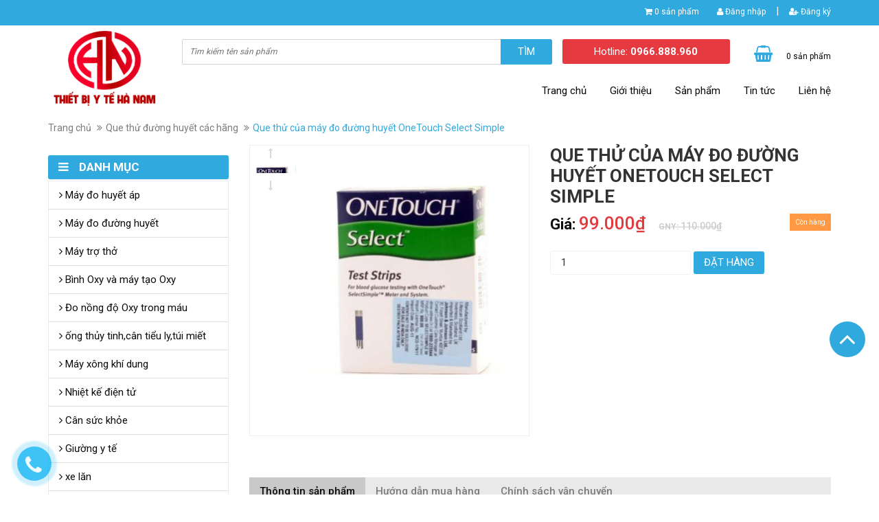

--- FILE ---
content_type: text/html; charset=utf-8
request_url: http://ytehanam.com/que-thu-cua-may-do-duong-huyet-onetouch-select-simple
body_size: 15771
content:
<!DOCTYPE html>
<html lang="vi">
	<head>
		<meta charset="UTF-8" />
		<meta http-equiv="x-ua-compatible" content="ie=edge">
		<meta name="viewport" content="width=device-width, initial-scale=1, maximum-scale=1">
		<meta name="robots" content="noodp,index,follow" />
		<meta name="keywords" content="dkt, bizweb, theme, sunshop theme">
		<meta name='revisit-after' content='1 days' />
		<title>Que thử của máy đo đường huyết OneTouch Select Simple</title>
		
		<meta name="description" content="Que thử đường huyết Onetouch Select Simple&#160;được sản xuất tại Anh theo d&#226;y chuyền v&#224; sự kiểm so&#225;t nghiệm ngặt của Johnson &amp; Johnson Hoa Kỳ">
		
		<link rel="canonical" href="http://ytehanam.com/que-thu-cua-may-do-duong-huyet-onetouch-select-simple">
		<link rel="icon" href="//bizweb.dktcdn.net/100/099/321/themes/126954/assets/favicon.png?1663814712448" type="image/x-icon" />

		
<meta property="og:type" content="product">
<meta property="og:title" content="Que thử của m&#225;y đo đường huyết OneTouch Select Simple">

<meta property="og:image" content="http://bizweb.dktcdn.net/thumb/grande/100/099/321/products/que-thu-cua-may-do-duong-huyet-onetouch-select-simple.jpg?v=1498390152583">
<meta property="og:image:secure_url" content="https://bizweb.dktcdn.net/thumb/grande/100/099/321/products/que-thu-cua-may-do-duong-huyet-onetouch-select-simple.jpg?v=1498390152583">

<meta property="og:price:amount" content="99.000₫">
<meta property="og:price:currency" content="VND">


<meta property="og:description" content="Que thử đường huyết Onetouch Select Simple&#160;được sản xuất tại Anh theo d&#226;y chuyền v&#224; sự kiểm so&#225;t nghiệm ngặt của Johnson &amp; Johnson Hoa Kỳ">

<meta property="og:url" content="http://ytehanam.com/que-thu-cua-may-do-duong-huyet-onetouch-select-simple">
<meta property="og:site_name" content="Công ty thiết bị y tế Hà Nam">
<meta property="og:type" content="website">
<meta property="og:title" content="Que thử của m&#225;y đo đường huyết OneTouch Select Simple">
<meta property="og:image" content="http://bizweb.dktcdn.net/100/099/321/themes/126954/assets/logo.png?1663814712448">
<meta property="og:image:secure_url" content="https://bizweb.dktcdn.net/100/099/321/themes/126954/assets/logo.png?1663814712448">

		<!-- CSS -->
		<link href="//bizweb.dktcdn.net/100/099/321/themes/126954/assets/bootstrap.min.css?1663814712448" rel="stylesheet" type="text/css" media="all" />
		<link href="//bizweb.dktcdn.net/100/099/321/themes/126954/assets/owl.carousel.css?1663814712448" rel="stylesheet" type="text/css" media="all" />
		<link href="//bizweb.dktcdn.net/100/099/321/themes/126954/assets/jquery.fancybox.css?1663814712448" rel="stylesheet" type="text/css" media="all" />
		<link href="//bizweb.dktcdn.net/100/099/321/themes/126954/assets/magnific-popup.css?1663814712448" rel="stylesheet" type="text/css" media="all" />
		<link href="//bizweb.dktcdn.net/100/099/321/themes/126954/assets/jgrowl.css?1663814712448" rel="stylesheet" type="text/css" media="all" />
		<link rel="stylesheet" href="//maxcdn.bootstrapcdn.com/font-awesome/4.4.0/css/font-awesome.min.css">
		<link href="//bizweb.dktcdn.net/100/099/321/themes/126954/assets/style.css?1663814712448" rel="stylesheet" type="text/css" media="all" />
		<link href="//bizweb.dktcdn.net/100/099/321/themes/126954/assets/responsive.css?1663814712448" rel="stylesheet" type="text/css" media="all" />
		<link href='//fonts.googleapis.com/css?family=Roboto:400,300,500,700&subset=latin,vietnamese' rel='stylesheet' type='text/css'>

		<!-- HTML5 shim and Respond.js for IE8 support of HTML5 elements and media queries -->
		<!-- WARNING: Respond.js doesn't work if you view the page via file:// -->
		<!--[if lt IE 9]>
<script src="//oss.maxcdn.com/html5shiv/3.7.2/html5shiv.min.js"></script>
<script src="//oss.maxcdn.com/respond/1.4.2/respond.min.js"></script>
<![endif]-->

		<!-- Script -->
		<script src="//bizweb.dktcdn.net/100/099/321/themes/126954/assets/jquery-1.11.3.min.js?1663814712448" type="text/javascript"></script>
		<script src="//bizweb.dktcdn.net/100/099/321/themes/126954/assets/bootstrap.min.js?1663814712448" type="text/javascript"></script>
		<script src="//bizweb.dktcdn.net/100/099/321/themes/126954/assets/owl.carousel.min.js?1663814712448" type="text/javascript"></script>
		<script src="//bizweb.dktcdn.net/100/099/321/themes/126954/assets/jquery.fancybox.pack.js?1663814712448" type="text/javascript"></script>
		<script src="//bizweb.dktcdn.net/100/099/321/themes/126954/assets/jquery.magnific-popup.min.js?1663814712448" type="text/javascript"></script>

		<script src="//bizweb.dktcdn.net/100/099/321/themes/126954/assets/cs.scripts.js?1663814712448" type="text/javascript"></script>
		<script src="//bizweb.dktcdn.net/100/099/321/themes/126954/assets/jgrowl.js?1663814712448" type="text/javascript"></script>
		<script src="//bizweb.dktcdn.net/assets/themes_support/api.jquery.js" type="text/javascript"></script>

		
		<script src="//bizweb.dktcdn.net/100/099/321/themes/126954/assets/jquery.flexslider-min.js?1663814712448" type="text/javascript"></script>
		<script src="//bizweb.dktcdn.net/100/099/321/themes/126954/assets/jquery.elevatezoom.js?1663814712448" type="text/javascript"></script>
		<script src="//bizweb.dktcdn.net/assets/themes_support/option-selectors.js" type="text/javascript"></script>
		

		

		<script src="//bizweb.dktcdn.net/100/099/321/themes/126954/assets/main.js?1663814712448" type="text/javascript"></script>
		<script>
	var Bizweb = Bizweb || {};
	Bizweb.store = 'tbythanam.mysapo.net';
	Bizweb.id = 99321;
	Bizweb.theme = {"id":126954,"name":"Ateck","role":"main"};
	Bizweb.template = 'product';
	if(!Bizweb.fbEventId)  Bizweb.fbEventId = 'xxxxxxxx-xxxx-4xxx-yxxx-xxxxxxxxxxxx'.replace(/[xy]/g, function (c) {
	var r = Math.random() * 16 | 0, v = c == 'x' ? r : (r & 0x3 | 0x8);
				return v.toString(16);
			});		
</script>
<script>
	(function () {
		function asyncLoad() {
			var urls = ["//static.zotabox.com/7/4/74f8a3b4d197621c248de110410392c3/widgets.js?store=tbythanam.mysapo.net","//bwstatistics.sapoapps.vn/genscript/script.js?store=tbythanam.mysapo.net"];
			for (var i = 0; i < urls.length; i++) {
				var s = document.createElement('script');
				s.type = 'text/javascript';
				s.async = true;
				s.src = urls[i];
				var x = document.getElementsByTagName('script')[0];
				x.parentNode.insertBefore(s, x);
			}
		};
		window.attachEvent ? window.attachEvent('onload', asyncLoad) : window.addEventListener('load', asyncLoad, false);
	})();
</script>


<script>
	window.BizwebAnalytics = window.BizwebAnalytics || {};
	window.BizwebAnalytics.meta = window.BizwebAnalytics.meta || {};
	window.BizwebAnalytics.meta.currency = 'VND';
	window.BizwebAnalytics.tracking_url = '/s';

	var meta = {};
	
	meta.product = {"id": 6394592, "vendor": "", "name": "Que thử của máy đo đường huyết OneTouch Select Simple",
	"type": "", "price": 99000 };
	
	
	for (var attr in meta) {
	window.BizwebAnalytics.meta[attr] = meta[attr];
	}
</script>

	
		<script src="/dist/js/stats.min.js?v=96f2ff2"></script>
	












		<link rel="stylesheet" href="//bizweb.dktcdn.net/100/099/321/themes/126954/assets/bizweb-cff-quick-view.css?1663814712448">
<link rel="stylesheet" href="//bizweb.dktcdn.net/100/099/321/themes/126954/assets/bizweb-cff-jquery.fancybox.css?1663814712448">
<link href="//bizweb.dktcdn.net/100/099/321/themes/126954/assets/bw-statistics-style.css?1663814712448" rel="stylesheet" type="text/css" media="all" />
		<!-- Google Tag Manager -->
<script>(function(w,d,s,l,i){w[l]=w[l]||[];w[l].push({'gtm.start':
new Date().getTime(),event:'gtm.js'});var f=d.getElementsByTagName(s)[0],
j=d.createElement(s),dl=l!='dataLayer'?'&l='+l:'';j.async=true;j.src=
'https://www.googletagmanager.com/gtm.js?id='+i+dl;f.parentNode.insertBefore(j,f);
})(window,document,'script','dataLayer','GTM-KFWXKL2');</script>
<!-- End Google Tag Manager -->
</head>

	<body>
		<div id="fb-root"></div>
		<script>(function(d, s, id) {
	var js, fjs = d.getElementsByTagName(s)[0];
	if (d.getElementById(id)) return;
	js = d.createElement(s); js.id = id;
	js.src = "//connect.facebook.net/vi_VN/sdk.js#xfbml=1&version=v2.6";
	fjs.parentNode.insertBefore(js, fjs);
}(document, 'script', 'facebook-jssdk'));</script>

		<div class="page">
			<!-- Header -->
<header class="header">
	<div class="header-top">
		<div class="container">
			<div class="row">
				<div class="col-md-12 col-sm-12 col-xs-12">
					<ul class="header-top-right">
						<li class="box-n"><i class="fa fa-shopping-cart"></i> <a href="/cart" class="cart-icon"><b>0</b> sản phẩm</a></li>
						
						<li class="box-n"><a href="/account/login"><i class="fa fa-user"></i> Đăng nhập</a></li> <p>|</p>
						<li class="box-n"><a href="/account/register"><i class="fa fa-user-plus"></i> Đăng ký</a></li>
						
						
					</ul>
				</div>
			</div>
		</div>
	</div>
	<div class="header-content">
		<div class="container">
			<div class="row">
				<div class="col-md-2 col-sm-4 col-xs-12">
					<a href="/" class="header-logo">
						<img src="//bizweb.dktcdn.net/100/099/321/themes/126954/assets/logo.png?1663814712448" alt="Công ty thiết bị y tế Hà Nam">
					</a>
				</div>
				<div class="col-md-10 col-sm-8 col-xs-12">
					<div class="header-content-right">
						<div class="row">
							<div class="col-md-7 col-sm-12 col-xs-12">
								<div class="header-search">
									<form action="/search" method="get" id="header-search">
										<input type="text" id="header-search-input" placeholder="Tìm kiếm tên sản phẩm" value="" name="query">
										<button id="header-search-btn" type="submit"><span>Tìm</span></button>
									</form>
								</div>
								<div class="hidden-lg hidden-md col-sm-2 col-xs-2">
								<div class="header-menu-btn">
									<a href="javascript:void(0)"><span class="fa fa-bars fa-2x"></span></a>
								</div>
							</div>
							</div>
							<div class="col-md-3 col-sm-6 col-xs-6 no-padding">
								<div class="header-hotline">
									Hotline: <strong>0966.888.960</strong>
								</div>
							</div>
							<div class="col-md-2 col-sm-4 col-xs-4">
								<div class="header-cart">
									<a href="/cart" class="cart-icon"><b>0</b> sản phẩm</a>
								</div>
							</div>
							
						</div>
					</div>
					<div class="main-nav hidden-sm hidden-xs">
						<div class="main-nav-content">
							<ul>
								
								
								<li class="">
									<a href="/">Trang chủ</a>
									<ul class="submenu">
										
									</ul>
								</li>
								
								
								
								<li class="">
									<a href="/gioi-thieu">Giới thiệu</a>
								</li>
								
								
								
								<li class="">
									<a href="/collections/all">Sản phẩm</a>
									<ul class="submenu">
										
										<li class="">
											<a href="/may-do-huyet-ap">Máy đo huyết áp</a>
										</li>
										
										<li class="">
											<a href="/may-do-duong-huyet-may-do-tieu-duong">Máy đo đường huyết</a>
										</li>
										
										<li class="">
											<a href="/may-tro-tho">Máy trợ thở</a>
										</li>
										
										<li class="">
											<a href="/may-tao-oxy">Bình Oxy và máy tạo Oxy</a>
										</li>
										
										<li class="">
											<a href="/may-do-nong-do-oxy-trong-mau-va-nhip-tim-spo2-cam-tay">Đo nồng độ Oxy trong máu</a>
										</li>
										
										<li class="">
											<a href="/ong-thuy-tinh-can-tieu-ly-tui-miet-mep-binh-thuy-tinh">ống thủy tinh,cân tiểu ly,túi miết</a>
										</li>
										
										<li class="">
											<a href="/may-xong-khi-dung-may-xong-mui-hong">Máy xông khí dung</a>
										</li>
										
										<li class="">
											<a href="/nhiet-ke-dien-tu">Nhiệt kế điện tử</a>
										</li>
										
										<li class="">
											<a href="/can-suc-khoe">Cân sức khỏe</a>
										</li>
										
										<li class="">
											<a href="/giuong-y-te">Giường y tế</a>
										</li>
										
										<li class="">
											<a href="/xe-lan">xe lăn</a>
										</li>
										
										<li class="">
											<a href="/ghe-bo-gay-nang-lach-khung-tap-di">Ghế bô, gậy chống , nạng lách</a>
										</li>
										
										<li class="">
											<a href="/dai-nep-y-te">Đai nẹp y tế</a>
										</li>
										
										<li class="">
											<a href="/may-tro-thinh-may-nghe-diec">Máy trợ thính</a>
										</li>
										
										<li class="">
											<a href="/may-hut-dich-mui-nguoi-lon-tre-em-gia-dinh">Máy hút dịch</a>
										</li>
										
										<li class="">
											<a href="/may-massage">Máy massage</a>
										</li>
										
										<li class="">
											<a href="/thiet-bi-trong-phong-kham-benh-vien">Thiết bị phòng khám bệnh viện</a>
										</li>
										
										<li class="">
											<a href="/bon-ngam-massage-chan">Bồn ngâm chân</a>
										</li>
										
										<li class="">
											<a href="/den-hong-ngoai">Đèn hồng ngoại</a>
										</li>
										
										<li class="">
											<a href="/nhiet-am-ke">Đo nhiệt độ và độ ẩm</a>
										</li>
										
										<li class="">
											<a href="/may-hut-sua">Máy hút sữa</a>
										</li>
										
										<li class="">
											<a href="/may-phun-am-tao-do-am">Máy phun ẩm- Tạo độ ẩm</a>
										</li>
										
										<li class="">
											<a href="/may-tao-oxy-1">MÁY TẠO OXY</a>
										</li>
										
										<li class="">
											<a href="/vat-tu-tieu-hao-y-te">VẬT TƯ TIÊU HAO Y TẾ</a>
										</li>
										
									</ul>
								</li>
								
								
								
								<li class="">
									<a href="/tin-tuc">Tin tức</a>
								</li>
								
								
								
								<li class="">
									<a href="/lien-he">Liên hệ</a>
								</li>
								
								
							</ul>
						</div>
					</div>
				</div>
			</div>
		</div>
	</div>
	<nav class="header-nav-mobile">
		<div class="header-menu-btn-hidden">
			<a href="javascript:void(0)" class="pull-right">
				<span class="fa fa-close fa-2x"></span>
			</a>
		</div>
		<ul>
			
			
			<li class="">
				<a href="/">Trang chủ
					<em class="open-close"></em>
				</a>
				<ul class="submenu">
					
				</ul>
			</li>
			
			
			
			<li class="">
				<a href="/gioi-thieu">Giới thiệu</a>
			</li>
			
			
			
			<li class="">
				<a href="/collections/all">Sản phẩm
					<em class="open-close"></em>
				</a>
				<ul class="submenu">
					
					<li class="">
						<a href="/may-do-huyet-ap">Máy đo huyết áp</a>
					</li>
					
					<li class="">
						<a href="/may-do-duong-huyet-may-do-tieu-duong">Máy đo đường huyết</a>
					</li>
					
					<li class="">
						<a href="/may-tro-tho">Máy trợ thở</a>
					</li>
					
					<li class="">
						<a href="/may-tao-oxy">Bình Oxy và máy tạo Oxy</a>
					</li>
					
					<li class="">
						<a href="/may-do-nong-do-oxy-trong-mau-va-nhip-tim-spo2-cam-tay">Đo nồng độ Oxy trong máu</a>
					</li>
					
					<li class="">
						<a href="/ong-thuy-tinh-can-tieu-ly-tui-miet-mep-binh-thuy-tinh">ống thủy tinh,cân tiểu ly,túi miết</a>
					</li>
					
					<li class="">
						<a href="/may-xong-khi-dung-may-xong-mui-hong">Máy xông khí dung</a>
					</li>
					
					<li class="">
						<a href="/nhiet-ke-dien-tu">Nhiệt kế điện tử</a>
					</li>
					
					<li class="">
						<a href="/can-suc-khoe">Cân sức khỏe</a>
					</li>
					
					<li class="">
						<a href="/giuong-y-te">Giường y tế</a>
					</li>
					
					<li class="">
						<a href="/xe-lan">xe lăn</a>
					</li>
					
					<li class="">
						<a href="/ghe-bo-gay-nang-lach-khung-tap-di">Ghế bô, gậy chống , nạng lách</a>
					</li>
					
					<li class="">
						<a href="/dai-nep-y-te">Đai nẹp y tế</a>
					</li>
					
					<li class="">
						<a href="/may-tro-thinh-may-nghe-diec">Máy trợ thính</a>
					</li>
					
					<li class="">
						<a href="/may-hut-dich-mui-nguoi-lon-tre-em-gia-dinh">Máy hút dịch</a>
					</li>
					
					<li class="">
						<a href="/may-massage">Máy massage</a>
					</li>
					
					<li class="">
						<a href="/thiet-bi-trong-phong-kham-benh-vien">Thiết bị phòng khám bệnh viện</a>
					</li>
					
					<li class="">
						<a href="/bon-ngam-massage-chan">Bồn ngâm chân</a>
					</li>
					
					<li class="">
						<a href="/den-hong-ngoai">Đèn hồng ngoại</a>
					</li>
					
					<li class="">
						<a href="/nhiet-am-ke">Đo nhiệt độ và độ ẩm</a>
					</li>
					
					<li class="">
						<a href="/may-hut-sua">Máy hút sữa</a>
					</li>
					
					<li class="">
						<a href="/may-phun-am-tao-do-am">Máy phun ẩm- Tạo độ ẩm</a>
					</li>
					
					<li class="">
						<a href="/may-tao-oxy-1">MÁY TẠO OXY</a>
					</li>
					
					<li class="">
						<a href="/vat-tu-tieu-hao-y-te">VẬT TƯ TIÊU HAO Y TẾ</a>
					</li>
					
				</ul>
			</li>
			
			
			
			<li class="">
				<a href="/tin-tuc">Tin tức</a>
			</li>
			
			
			
			<li class="">
				<a href="/lien-he">Liên hệ</a>
			</li>
			
			
		</ul>
	</nav>
</header>
<!-- End Header -->


<div id="add_succes" style="display:none;">
	<p><i class="fa fa-check fa-2x"></i>Thêm sản phẩm thành công</p>
</div>
<script>
	Bizweb.getCart(loadCart);
	function loadCart(cart) {
		var html = "";
		for (i = 0; i < cart.items.length; i++) {
			html += "<li>";
			html += "<a class='cm-image' href='" + cart.items[i].url + "' title='" + cart.items[i].name + "'><img alt='" + cart.items[i].name + "' src='" + cart.items[i].image + "' width='80'></a>";
			html += "<p class='cm-name'><a href='" + cart.items[i].url + "' title='" + cart.items[i].name + "'>" + cart.items[i].name + "</a></p>";
			html += "<p class='cm-price'>" + Bizweb.formatMoney(cart.items[i].price, '{{amount_no_decimals_with_comma_separator}}₫') + "<span href='javascript:void(0);' class='pull-right fa fa-remove' title='Loại bỏ SP' onclick='Bizweb.removeItem(" + cart.items[i].variant_id + " , removeCart)'></span></p>";
			html += "</li>";
		}
		$(".cart-icon").html(cart.item_count + " sản phẩm");
		$(".cart-mini ul").html(html);
		$(".cart-mini-total-money").html("Tổng tiền: " + Bizweb.formatMoney(cart.total_price, '{{amount_no_decimals_with_comma_separator}}₫'));
	}
	function removeCart(cart) {
		Bizweb.getCart(loadCart);
	}
	function cartItem(addItem) {
		$("#add_succes").fancybox({
			minWidth: 250,
			minHeight: 50,
			afterShow: function(){
				setTimeout( function() {$.fancybox.close(); },3000);
			},
			afterClose: function(){
				clearTimeout( );
			}
		});

		$("#add_succes").trigger('click');
		Bizweb.getCart(loadCart);
	}
</script>
			
			<!-- Main Breadcrumb -->
<div class="main-breadcrumb">
	<div class="container">
		<div class="row">
			<div class="col-lg-12">
				<ol class="breadcrumb">
					<li><a href="/">Trang chủ</a></li>
					
					<li><a href="/que-thu-duong-huyet-cac-hang">Que thử đường huyết các hãng</a></li>
					
					<li class="active">Que thử của máy đo đường huyết OneTouch Select Simple</li>
				</ol>
			</div>
		</div>
	</div>
</div>
<!-- End Main Breadcrumb -->
<!-- Main Content -->
<div class="main-content">
	<div class="container">
		<div class="row">
			<div class="col-md-9 col-sm-12 col-md-push-3">
				<div class="pd-top" itemscope itemtype="http://schema.org/Product">
					<div class="row">
						<meta itemprop="url" content="//ytehanam.com/que-thu-cua-may-do-duong-huyet-onetouch-select-simple">
						<meta itemprop="image" content="//bizweb.dktcdn.net/thumb/grande/100/099/321/products/que-thu-cua-may-do-duong-huyet-onetouch-select-simple.jpg?v=1498390152583">
						<meta itemprop="shop-currency" content="VND">
						<div class="col-md-6">
							<div class="prod-image clearfix">
								<div class="col-md-2 col-sm-3 hidden-xs no-padding">
									<div id="gallery_01">
										<ul class="slides">
											
											
											 
											
											<li>
												
												<a href="javascript:void(0)" data-image="https://bizweb.dktcdn.net/100/099/321/products/que-thu-cua-may-do-duong-huyet-onetouch-select-simple.jpg?v=1498390152583" data-zoom-image="https://bizweb.dktcdn.net/100/099/321/products/que-thu-cua-may-do-duong-huyet-onetouch-select-simple.jpg?v=1498390152583"><img id="img_02" src="https://bizweb.dktcdn.net/100/099/321/products/que-thu-cua-may-do-duong-huyet-onetouch-select-simple.jpg?v=1498390152583" alt="Que thử của máy đo đường huyết OneTouch Select Simple" class="img-responsive"/> </a>
												
											</li>
											
											
										</ul>
									</div>
								</div>
								<div class="col-md-10 col-sm-8 col-xs-12">
									
									<img id="img_01" class="img-responsive" alt="Que thử của máy đo đường huyết OneTouch Select Simple" src="//bizweb.dktcdn.net/100/099/321/products/que-thu-cua-may-do-duong-huyet-onetouch-select-simple.jpg?v=1498390152583" data-zoom-image="//bizweb.dktcdn.net/100/099/321/products/que-thu-cua-may-do-duong-huyet-onetouch-select-simple.jpg?v=1498390152583"/>
								</div>

							</div>
						</div>
						<div class="col-md-6">
							
							
							
							

							
							
							
							
							<h1 itemprop="name" class="pd-name">Que thử của máy đo đường huyết OneTouch Select Simple</h1>
							<p class="prod-price">
								
								
								
								
								<span class="price"><b>Giá: </b>99.000₫</span> 
								<span class="compare-price"><del><b>GNY: </b>110.000₫</del></span>
								
								
								
								
								
								
								<span class="availability in-stock pull-right">Còn hàng</span>
								
							</p>
							<div class="share">
								<script type="text/javascript">var switchTo5x=true;</script>
								<script type="text/javascript" src="https://ws.sharethis.com/button/buttons.js"></script>
								<script type="text/javascript">stLight.options({publisher: "f3321494-60e6-40ec-85c9-fa5a42c66992", doNotHash: false, doNotCopy: false, hashAddressBar: false});</script>
								<span class='st_fbsend_hcount' displayText='Facebook Send'></span>
								<span class='st_fblike_hcount' displayText='Facebook Like'></span>
								<span class='st_fbrec_hcount' displayText='Facebook Recommend'></span>
								<span class='st_plusone_hcount' displayText='Google +1'></span>
							</div>
							<div class="pd-description-mini"></div>  
							<div class="pd-form">
								<form action="/cart/add" method="POST">
									<select id="product-select" name="variantId">
										
										<option Lỗi liquid: Không tìm thấy toán tử roduct value="10193068">Default Title - 99.000₫</option>
										
									</select>
									<input type="text" title="Qty" value="1" maxlength="12" id="qty" name="quantity" class="input-text qty">
									<button type="submit" class="product-atc">Đặt hàng</button>
									<div class="btn-call hidden-lg hidden-sm"><a class="tel:0966.888.960">0966.888.960</a></div>
								</form>
								<div class="md-discount-box-inform" id="md-discount-box-inform"></div>
							</div>
						</div>
					</div>
				</div>
				<div class="pd-bottom">
					<div class="row">
						<div class="col-md-12">
							<div>
								<!-- Nav tabs -->
								<ul class="nav nav-tabs pd-nav" role="tablist">

									<li role="presentation" class="active"><a href="#pd-thong-tin" aria-controls="pd-thong-tin" role="tab" data-toggle="tab">Thông tin sản phẩm</a></li>
									
									<li role="presentation"><a href="#pd-dac-diem" aria-controls="pd-dac-diem" role="tab" data-toggle="tab">Hướng dẫn mua hàng</a></li>
									
									
									<li role="presentation"><a href="#pd-danh-gia" aria-controls="pd-danh-gia" role="tab" data-toggle="tab">Chính sách vận chuyển</a></li>
									
								</ul>

								<!-- Tab panes -->
								<div class="tab-content">
									<div role="tabpanel" class="tab-pane active" id="pd-thong-tin">
										<p>Que thử đường huyết Onetouch Select Simple&nbsp;là phụ kiện đi kèm của máy đo đường huyết hiệu&nbsp;Onetouch, được sản xuất tại Anh theo dây chuyền và sự kiểm soát nghiệm ngặt của Johnson &amp; Johnson Hoa Kỳ. Que thử chỉ sử dụng được cho máy đo đường huyết Onetouch Select Simple. Que thử được tích hợp công nghệ cảm ứng điện cực có khả năng tự động hút máu lên và đo kết quả. Với tính năng này que chỉ cần 1 giọt nhỏ (khoảng 1.0uL) máu tươi trong mao mạch lấy từ đầu ngón tay hoặc lòng bàn tay</p>
<p><img alt="Que thử của máy đo đường huyết OneTouch Select Simple" data-thumb="original" original-height="500" original-width="500" src="//bizweb.dktcdn.net/100/099/321/files/que-thu-duong-huyet-onetouch-select-simple.jpg?v=1498390041547" style="width: 500px; height: 500px;" /></p>
<p style="-webkit-text-stroke-width:0px; text-align:justify"><span style="font-size:12px"><span style="color:#000000"><span style="font-family:Tahoma, Arial, Verdana, &quot;Times New Roman&quot;"><span style="font-style:normal"><span style="font-variant-ligatures:normal"><span style="font-variant-caps:normal"><span style="font-weight:normal"><span style="letter-spacing:normal"><span style="orphans:2"><span style="text-transform:none"><span style="white-space:normal"><span style="widows:2"><span style="word-spacing:0px"><span style="background-color:#ffffff"><span style="text-decoration-style:initial"><span style="text-decoration-color:initial"><span style="font-size:small"><span style="font-family:Arial"><b><span style="line-height:14.95px">Que Thử Đường Huyết Johnson OneTouch Select Simple</span></b><span style="line-height:14.95px">&nbsp;dùng cho&nbsp;máy đo đường huyết&nbsp;one touch select simple.</span></span></span></span></span></span></span></span></span></span></span></span></span></span></span></span></span></span></span></p>
<p style="-webkit-text-stroke-width:0px; text-align:justify"><span style="font-size:12px"><span style="color:#000000"><span style="font-family:Tahoma, Arial, Verdana, &quot;Times New Roman&quot;"><span style="font-style:normal"><span style="font-variant-ligatures:normal"><span style="font-variant-caps:normal"><span style="font-weight:normal"><span style="letter-spacing:normal"><span style="orphans:2"><span style="text-transform:none"><span style="white-space:normal"><span style="widows:2"><span style="word-spacing:0px"><span style="background-color:#ffffff"><span style="text-decoration-style:initial"><span style="text-decoration-color:initial"><span style="font-size:small"><span style="font-family:Arial"><span style="line-height:14.95px">Nên sử dụng trong vòng 3 tháng sau khi mở nắp.</span></span></span></span></span></span></span></span></span></span></span></span></span></span></span></span></span></span></span></p>
<p style="-webkit-text-stroke-width:0px; text-align:justify"><span style="font-size:12px"><span style="color:#000000"><span style="font-family:Tahoma, Arial, Verdana, &quot;Times New Roman&quot;"><span style="font-style:normal"><span style="font-variant-ligatures:normal"><span style="font-variant-caps:normal"><span style="font-weight:normal"><span style="letter-spacing:normal"><span style="orphans:2"><span style="text-transform:none"><span style="white-space:normal"><span style="widows:2"><span style="word-spacing:0px"><span style="background-color:#ffffff"><span style="text-decoration-style:initial"><span style="text-decoration-color:initial"><span style="font-size:small"><span style="font-family:Arial"><b><span style="line-height:14.95px">Mua Que Thử Đường Huyết Johnson OneTouch Select Simple</span></b><span style="line-height:14.95px">&nbsp;<b>ở đâu?</b></span></span></span></span></span></span></span></span></span></span></span></span></span></span></span></span></span></span></span></p>
<p style="-webkit-text-stroke-width:0px; text-align:justify"><span style="font-size:12px"><span style="color:#000000"><span style="font-family:Tahoma, Arial, Verdana, &quot;Times New Roman&quot;"><span style="font-style:normal"><span style="font-variant-ligatures:normal"><span style="font-variant-caps:normal"><span style="font-weight:normal"><span style="letter-spacing:normal"><span style="orphans:2"><span style="text-transform:none"><span style="white-space:normal"><span style="widows:2"><span style="word-spacing:0px"><span style="background-color:#ffffff"><span style="text-decoration-style:initial"><span style="text-decoration-color:initial"><span style="font-size:small"><span style="font-family:Arial"><span style="line-height:14.95px">số 2 phương mai , đống đa, hà nội, hoặc gọi đt 0966.888.960 nhân viên sẽ giao tận nhà bạn</span></span></span></span></span></span></span></span></span></span></span></span></span></span></span></span></span></span></span></p>
<p style="-webkit-text-stroke-width:0px; text-align:justify"><span style="font-size:12px"><span style="color:#000000"><span style="font-family:Tahoma, Arial, Verdana, &quot;Times New Roman&quot;"><span style="font-style:normal"><span style="font-variant-ligatures:normal"><span style="font-variant-caps:normal"><span style="font-weight:normal"><span style="letter-spacing:normal"><span style="orphans:2"><span style="text-transform:none"><span style="white-space:normal"><span style="widows:2"><span style="word-spacing:0px"><span style="background-color:#ffffff"><span style="text-decoration-style:initial"><span style="text-decoration-color:initial"><span style="font-size:small"><span style="font-family:Arial"><b><span style="line-height:14.95px">Que Thử Đường Huyết Johnson OneTouch Select Simple</span></b><span style="line-height:14.95px">&nbsp;<b>giá bao nhiêu?</b></span></span></span></span></span></span></span></span></span></span></span></span></span></span></span></span></span></span></span></p>
<p style="-webkit-text-stroke-width:0px; text-align:justify"><span style="font-size:12px"><span style="color:#000000"><span style="font-family:Tahoma, Arial, Verdana, &quot;Times New Roman&quot;"><span style="font-style:normal"><span style="font-variant-ligatures:normal"><span style="font-variant-caps:normal"><span style="font-weight:normal"><span style="letter-spacing:normal"><span style="orphans:2"><span style="text-transform:none"><span style="white-space:normal"><span style="widows:2"><span style="word-spacing:0px"><span style="background-color:#ffffff"><span style="text-decoration-style:initial"><span style="text-decoration-color:initial"><span style="font-size:small"><span style="font-family:Arial"><span style="line-height:14.95px">Tham khảo giá trên website hoặc gọi điện trực tiếp để biết giá sản phẩm.</span></span></span></span></span></span></span></span></span></span></span></span></span></span></span></span></span></span></span></p>
<p style="-webkit-text-stroke-width:0px; text-align:justify"><span style="font-size:12px"><span style="color:#000000"><span style="font-family:Tahoma, Arial, Verdana, &quot;Times New Roman&quot;"><span style="font-style:normal"><span style="font-variant-ligatures:normal"><span style="font-variant-caps:normal"><span style="font-weight:normal"><span style="letter-spacing:normal"><span style="orphans:2"><span style="text-transform:none"><span style="white-space:normal"><span style="widows:2"><span style="word-spacing:0px"><span style="background-color:#ffffff"><span style="text-decoration-style:initial"><span style="text-decoration-color:initial"><span style="font-size:small"><span style="font-family:Arial"><b><span style="line-height:14.95px">Que Thử Đường Huyết Johnson &amp; Johnson OneTouch Select Simple</span></b><span style="line-height:14.95px">&nbsp;<b>có tốt không?</b></span></span></span></span></span></span></span></span></span></span></span></span></span></span></span></span></span></span></span></p>
<p style="-webkit-text-stroke-width:0px; text-align:justify"><span style="font-size:12px"><span style="color:#000000"><span style="font-family:Tahoma, Arial, Verdana, &quot;Times New Roman&quot;"><span style="font-style:normal"><span style="font-variant-ligatures:normal"><span style="font-variant-caps:normal"><span style="font-weight:normal"><span style="letter-spacing:normal"><span style="orphans:2"><span style="text-transform:none"><span style="white-space:normal"><span style="widows:2"><span style="word-spacing:0px"><span style="background-color:#ffffff"><span style="text-decoration-style:initial"><span style="text-decoration-color:initial"><span style="font-size:small"><span style="font-family:Arial"><span style="line-height:14.95px">Que Thử Đường Huyết Johnson &amp; Johnson OneTouch Select Simple hiện đang được rất nhiều người tin dùng.</span></span></span></span></span></span></span></span></span></span></span></span></span></span></span></span></span></span></span></p>
<p style="-webkit-text-stroke-width:0px; text-align:justify"><span style="font-size:12px"><span style="color:#000000"><span style="font-family:Tahoma, Arial, Verdana, &quot;Times New Roman&quot;"><span style="font-style:normal"><span style="font-variant-ligatures:normal"><span style="font-variant-caps:normal"><span style="font-weight:normal"><span style="letter-spacing:normal"><span style="orphans:2"><span style="text-transform:none"><span style="white-space:normal"><span style="widows:2"><span style="word-spacing:0px"><span style="background-color:#ffffff"><span style="text-decoration-style:initial"><span style="text-decoration-color:initial"><span style="font-size:small"><span style="font-family:Arial"><b><span style="line-height:14.95px">Tôi có thể mua</span></b><span style="line-height:14.95px">&nbsp;<b>Que Thử Đường Huyết Johnson &amp; Johnson OneTouch Select Simple</b>&nbsp;<b>thông qua website hay không?</b></span></span></span></span></span></span></span></span></span></span></span></span></span></span></span></span></span></span></span></p>
<p style="-webkit-text-stroke-width:0px; text-align:justify">&nbsp;</p>
									</div>
									
									<div role="tabpanel" class="tab-pane" id="pd-dac-diem">
										Bước 1: Nhấn vào nút đặt hàng<br>
Bước 2: Điền số lượng cần mua, nếu bạn muốn mua thêm 1 sản phẩm nữa ấn nút tiếp tục mua , nếu chỉ mua 1 loại sản phẩm bạn ấn nút thanh toán<br>
Bước 3: Điền thông tin liên lạc và địa chỉ giao nhận<br>
Bước 4 : Nhấn nút đặt hàng, Quý khách nên gọi cho số Hotline 0966.888.960 để được biết thông tin về giá cả cũng như tình trạng còn hàng hay hết hàng ,  
Chú ý : đơn hàng của quý khách được xác nhận đặt song khi nhân viên gọi điện cho quý khách thông báo giá cước , tình trạng hàng , <br>
5 . giá có thể thấp hơn hoặc cao hơn so với giá niêm yết tùy vào từng thời điểm

									</div>
									
									
									<div role="tabpanel" class="tab-pane" id="pd-danh-gia">
										Với mong muốn cung cấp mặt hàng quý khách lựa chọn với giá rẻ nhất và nhanh nhất đến tay quý khách, chúng tôi xin đưa ra chính sách giao nhận<br>
1 . Nếu hàng có sẵn trong kho chúng tôi sẽ liên lạc với quý khách và giao hàng tận nơi cho quý khách<br>
2. thời gian giao hàng từ lúc xác nhận đơn hàng trung bình từ 2 đến 3 ngày bằng dịch vụ chuyển phát của viettel , tại Hà Nội chúng tôi có thể giao nhận trong ngày, hoặc sau 1 tiếng từ khi xác nhận đơn hàng.<br>
3 . Giá niêm yết chưa bao gồm phí vận chuyển  , giá cước vận chuyển cụ thể quý khách có thể tra trên website : https://www.viettelpost.com.vn/tinh-cuoc-van-chuyen hoặc công ty sẽ thông báo với quý khách khi xác nhận đơn hàng

									</div>
									
								</div>
							</div>
						</div>
					</div>
				</div>
				<div class="pd-tags">
					<i class="fa fa-tags"></i> <b>Tags:</b>
					

				</div>
				<div class="fb-comments" data-href="https://tatdep.bizwebvietnam.net" data-width="100%" data-numposts="5"></div>

				<script>
					$("div.fb-comments").attr('data-href',window.location.href)
				</script>
			</div>
			<div class="col-md-3 col-sm-12 col-md-pull-9">
					<div class="verticalmenu">
						<h3 class="title_block">
							<i class="fa fa-bars"></i><span>Danh mục</span>
						</h3>
						<div class="verticalcontent">
							<ul class="list-child">
								
								
								<li class="level0 ">
									<a href="/may-do-huyet-ap"><i class="fa fa-angle-right"></i> Máy đo huyết áp</a>
									<ul class="submenu sub02">
										
										
										<li class="level1">
											<a href="/may-do-huyet-ap-omron">OMRON-Nhật Bản</a>
										</li>
										
										
										
										<li class="level1">
											<a href="/may-do-huyet-ap-beurer">BEURER - Đức</a>
										</li>
										
										
										
										<li class="level1">
											<a href="/may-do-huyet-ap-alpk2-nhat-ban">ALPK2 - Nhật Bản</a>
										</li>
										
										
										
										<li class="level1">
											<a href="/may-do-huyet-ap-microlife">Microlife-Thụy Sỹ</a>
										</li>
										
										
										
										<li class="level1">
											<a href="/may-do-huyet-ap-medisana-duc">MEDISANA -ĐỨC</a>
										</li>
										
										
										
										<li class="level1">
											<a href="/may-do-huyet-ap-rossmax">ROSSMAX - Mỹ</a>
										</li>
										
										
										
										<li class="level1">
											<a href="/may-do-huyet-ap-polygreen-duc">POLYGREEN-Đức</a>
										</li>
										
										
										
										<li class="level1">
											<a href="/may-do-huyet-ap-laica">LAICA - Italia</a>
										</li>
										
										
										
										<li class="level1">
											<a href="/may-do-huyet-ap-terumo-necmed-citizen">TERUMO,NECMED,CiTiZEN</a>
										</li>
										
										
									</ul>
								</li>
								
								
								
								<li class="level0 ">
									<a href="/may-do-duong-huyet-may-do-tieu-duong"><i class="fa fa-angle-right"></i> Máy đo đường huyết</a>
									<ul class="submenu sub02">
										
										
										<li class="level1">
											<a href="/may-do-duong-huyet-johnson-johnson-one-touch">Johnson& Johnson - One touch</a>
										</li>
										
										
										
										<li class="level1">
											<a href="/may-do-duong-huyet-tieu-duong-accu-check">Accu-Check - Mỹ</a>
										</li>
										
										
										
										<li class="level1">
											<a href="/may-do-duong-huyet-omron">Omron-Nhật Bản</a>
										</li>
										
										
										
										<li class="level1">
											<a href="/may-do-duong-huyet-acon-on-call">On call - ACON MỸ</a>
										</li>
										
										
										
										<li class="level1">
											<a href="/may-do-duong-huyet-beurer">Beurer - Đức</a>
										</li>
										
										
										
										<li class="level1">
											<a href="/may-do-duong-huyet-terumo">Terumo - Nhật Bản</a>
										</li>
										
										
										
										<li class="level1">
											<a href="/may-do-duong-huyet-microlife">Microlife - Thụy Sỹ</a>
										</li>
										
										
										
										<li class="level1">
											<a href="/may-do-duong-huyet-caresen">Caresen - Hàn Quốc</a>
										</li>
										
										
										
										<li class="level1">
											<a href="/may-do-duong-huyet-uright">Uright - Đức</a>
										</li>
										
										
										
										<li class="level1">
											<a href="/may-do-duong-huyet-cac-hang-khac">Các hãng khác</a>
										</li>
										
										
										
										<li class="level1">
											<a href="/que-thu-duong-huyet-cac-hang">Que thử đường huyết các hãng</a>
										</li>
										
										
									</ul>
								</li>
								
								
								
								<li class="level0 ">
									<a href="/may-tro-tho"><i class="fa fa-angle-right"></i> Máy trợ thở</a>
								</li>
								
								
								
								<li class="level0 ">
									<a href="/may-tao-oxy"><i class="fa fa-angle-right"></i> Bình Oxy và máy tạo Oxy</a>
								</li>
								
								
								
								<li class="level0 ">
									<a href="/may-do-nong-do-oxy-trong-mau-va-nhip-tim-spo2-cam-tay"><i class="fa fa-angle-right"></i> Đo nồng độ Oxy trong máu</a>
								</li>
								
								
								
								<li class="level0 ">
									<a href="/ong-thuy-tinh-can-tieu-ly-tui-miet-mep-binh-thuy-tinh"><i class="fa fa-angle-right"></i> ống thủy tinh,cân tiểu ly,túi miết</a>
								</li>
								
								
								
								<li class="level0 ">
									<a href="/may-xong-khi-dung-may-xong-mui-hong"><i class="fa fa-angle-right"></i> Máy xông khí dung</a>
									<ul class="submenu sub02">
										
										
										<li class="level1">
											<a href="/may-xong-khi-dung-omron">OMRON-Nhật Bản</a>
										</li>
										
										
										
										<li class="level1">
											<a href="/may-xong-khi-dung-rossmax-philips-polygreen-beurer-laica-apolo">Rossmax, Philips, Polygreen, Beurer, Laica,Apolo</a>
										</li>
										
										
										
										<li class="level1">
											<a href="/may-vua-xong-vua-hut-2-trong-1">Máy vừa xông vừa hút 2 trong 1</a>
										</li>
										
										
									</ul>
								</li>
								
								
								
								<li class="level0 ">
									<a href="/nhiet-ke-dien-tu"><i class="fa fa-angle-right"></i> Nhiệt kế điện tử</a>
								</li>
								
								
								
								<li class="level0 ">
									<a href="/can-suc-khoe"><i class="fa fa-angle-right"></i> Cân sức khỏe</a>
									<ul class="submenu sub02">
										
										
										<li class="level1">
											<a href="/can-suc-khoe-beurer">Cân sức khỏe Beurer</a>
										</li>
										
										
										
										<li class="level1">
											<a href="/can-suc-khoe-laica">Cân sức khỏe Laica</a>
										</li>
										
										
										
										<li class="level1">
											<a href="/can-suc-khoe-camry">Cân sức khỏe Camry</a>
										</li>
										
										
										
										<li class="level1">
											<a href="/can-suc-khoe-tanita">Cân sức khỏe Tanita</a>
										</li>
										
										
										
										<li class="level1">
											<a href="/can-suc-khoe-omron">Cân sức khỏe Omron</a>
										</li>
										
										
										
										<li class="level1">
											<a href="/can-suc-khoe-lanaform">Cân sức khỏe Lanaform</a>
										</li>
										
										
										
										<li class="level1">
											<a href="/cac-hang-can-khac">Các hãng Cân khác</a>
										</li>
										
										
									</ul>
								</li>
								
								
								
								<li class="level0 ">
									<a href="/giuong-y-te"><i class="fa fa-angle-right"></i> Giường y tế</a>
								</li>
								
								
								
								<li class="level0 ">
									<a href="/xe-lan"><i class="fa fa-angle-right"></i> xe lăn</a>
								</li>
								
								
								
								<li class="level0 ">
									<a href="/ghe-bo-gay-nang-lach-khung-tap-di"><i class="fa fa-angle-right"></i> Ghế bô, gậy chống , nạng lách</a>
									<ul class="submenu sub02">
										
										
										<li class="level1">
											<a href="/ghe-bo-ve-sinh-cho-nguoi-gia">Ghế bô</a>
										</li>
										
										
									</ul>
								</li>
								
								
								
								<li class="level0 ">
									<a href="/dai-nep-y-te"><i class="fa fa-angle-right"></i> Đai nẹp y tế</a>
									<ul class="submenu sub02">
										
										
										<li class="level1">
											<a href="/dai-disk-dr">Đai Disk Dr</a>
										</li>
										
										
									</ul>
								</li>
								
								
								
								<li class="level0 ">
									<a href="/may-tro-thinh-may-nghe-diec"><i class="fa fa-angle-right"></i> Máy trợ thính</a>
								</li>
								
								
								
								<li class="level0 ">
									<a href="/may-hut-dich-mui-nguoi-lon-tre-em-gia-dinh"><i class="fa fa-angle-right"></i> Máy hút dịch</a>
								</li>
								
								
								
								<li class="level0 ">
									<a href="/may-massage"><i class="fa fa-angle-right"></i> Máy massage</a>
									<ul class="submenu sub02">
										
										
										<li class="level1">
											<a href="/may-massage-cam-tay">Máy massage cầm tay</a>
										</li>
										
										
										
										<li class="level1">
											<a href="/ghe-massage-toan-than">Ghế massage toàn thân</a>
										</li>
										
										
										
										<li class="level1">
											<a href="/dai-massage-bung-giam-beo">Đai massage</a>
										</li>
										
										
										
										<li class="level1">
											<a href="/may-massage-xung-dien">Máy massage xung điện</a>
										</li>
										
										
										
										<li class="level1">
											<a href="/goi-massage-vai-co-gay">Gối massage vai cổ gáy</a>
										</li>
										
										
									</ul>
								</li>
								
								
								
								<li class="level0 ">
									<a href="/thiet-bi-trong-phong-kham-benh-vien"><i class="fa fa-angle-right"></i> Thiết bị phòng khám bệnh viện</a>
									<ul class="submenu sub02">
										
										
										<li class="level1">
											<a href="/may-dien-tim">Máy điện tim</a>
										</li>
										
										
									</ul>
								</li>
								
								
								
								<li class="level0 ">
									<a href="/bon-ngam-massage-chan"><i class="fa fa-angle-right"></i> Bồn ngâm chân</a>
									<ul class="submenu sub02">
										
										
										<li class="level1">
											<a href="/bon-ngam-chan-beurer">Bồn ngâm chân Beurer</a>
										</li>
										
										
										
										<li class="level1">
											<a href="/bon-ngam-chan-laica">Bồn ngâm chân Laica</a>
										</li>
										
										
										
										<li class="level1">
											<a href="/bon-ngam-chan-lanaform">Bồn ngâm chân Lanaform</a>
										</li>
										
										
										
										<li class="level1">
											<a href="/bon-ngam-chan-cac-hang-khac">Bồn ngâm chân các hãng khác</a>
										</li>
										
										
										
										<li class="level1">
											<a href="/bon-ngam-chan-medisana">Bồn ngâm chân Medisana</a>
										</li>
										
										
									</ul>
								</li>
								
								
								
								<li class="level0 ">
									<a href="/den-hong-ngoai"><i class="fa fa-angle-right"></i> Đèn hồng ngoại</a>
								</li>
								
								
								
								<li class="level0 ">
									<a href="/nhiet-am-ke"><i class="fa fa-angle-right"></i> Đo nhiệt độ và độ ẩm</a>
								</li>
								
								
								
								<li class="level0 ">
									<a href="/may-hut-sua"><i class="fa fa-angle-right"></i> Máy hút sữa</a>
								</li>
								
								
								
								<li class="level0 ">
									<a href="/may-phun-am-tao-do-am"><i class="fa fa-angle-right"></i> Máy phun ẩm- Tạo độ ẩm</a>
								</li>
								
								
								
								<li class="level0 ">
									<a href="/may-tao-oxy-1"><i class="fa fa-angle-right"></i> MÁY TẠO OXY</a>
								</li>
								
								
								
								<li class="level0 ">
									<a href="/vat-tu-tieu-hao-y-te"><i class="fa fa-angle-right"></i> VẬT TƯ TIÊU HAO Y TẾ</a>
								</li>
								
								
							</ul>
						</div>
					</div>
					
<div class="sidebar-hotline block">
	<h2 class="hotline-heading"><i class="fa fa-caret-right"></i> Hỗ trợ trực tuyến</h2>
	<div class="hotline-content">
		<div class="hotline-item">
			<h4><i class="fa fa-life-ring"></i> Kinh doanh Hà Nội</h4>
			<div class="hot_sup">
				<a href="ymsgr:sendim?abc&amp;m=Xin chào" title="Kinh doanh Hà Nội">
					<img src="http://opi.yahoo.com/online?u=abc&amp;m=g&amp;t=2&amp;l=us" alt="">
				</a>
				<a href="skype:">
					<img src="//bizweb.dktcdn.net/100/099/321/themes/126954/assets/skype.png?1663814712448" width="65"/>
				</a>
			</div>
			<p>Mobile: 0966.888.960</p>
			
		</div>
		
	</div>
</div>

<div class="blog-banner block">
	<a href="#"><img src="//bizweb.dktcdn.net/100/099/321/themes/126954/assets/banner-blog.png?1663814712448" /></a>
</div>

				</div>
			
		</div>
	</div>
</div>
<section class="main-related">
	<div class="container">
		<div class="row">
			<div class="col-md-12">
				<div class="related-title clearfix">
					<h3><i class="fa fa-caret-right"></i> Sản phẩm cùng loại</h3>
				</div>
				<div class="related-content" id="product-related">
					
					
					<div class="item">
						








<div class="product-item">
	<div class="pro-image">
		<a href="/que-thu-duong-huyet-medisana-meditouch-2">
			<img src="//bizweb.dktcdn.net/thumb/large/100/099/321/products/que-thu-duong-huyet-meditouch-2.jpg?v=1499481842697" alt="Que thử đường huyết Medisana Meditouch 2" class="img-responsive">
		</a>
	</div>
	<div class="pro-content">
		<h4 class="pro-name">
			<a href="/que-thu-duong-huyet-medisana-meditouch-2">Que thử đường huyết Medisana Meditouch 2</a>
		</h4>
		<div class="pro-price">
			
			<p class="price-new">540.000₫</p>
			<p class="price-old">
				<del>
					
					GNY: 590.000₫
					
				</del>
			</p>
			
		</div>
		<div class="link-detail"><span><a href="/que-thu-duong-huyet-medisana-meditouch-2">Chi tiết</a></span></div>
	</div>
</div>
					</div>
					
					<div class="item">
						








<div class="product-item">
	<div class="pro-image">
		<a href="/que-thu-duong-huyet-uright-td-4267-va-td-4265">
			<img src="//bizweb.dktcdn.net/thumb/large/100/099/321/products/que-thu-duong-huyet-uright-td-4265-va-td-4267.png?v=1499483033123" alt="Que thử đường huyết Uright TD-4267 và TD-4265" class="img-responsive">
		</a>
	</div>
	<div class="pro-content">
		<h4 class="pro-name">
			<a href="/que-thu-duong-huyet-uright-td-4267-va-td-4265">Que thử đường huyết Uright TD-4267 và TD-4265</a>
		</h4>
		<div class="pro-price">
			
			<p class="price-new">359.000₫</p>
			<p class="price-old">
				<del>
					
					GNY: 400.000₫
					
				</del>
			</p>
			
		</div>
		<div class="link-detail"><span><a href="/que-thu-duong-huyet-uright-td-4267-va-td-4265">Chi tiết</a></span></div>
	</div>
</div>
					</div>
					
					<div class="item">
						








<div class="product-item">
	<div class="pro-image">
		<a href="/que-thu-duong-huyet-accu-chek-active">
			<img src="//bizweb.dktcdn.net/thumb/large/100/099/321/products/accuchek25strips.jpg?v=1515318803113" alt="Que thử đường huyết Accu Chek Active" class="img-responsive">
		</a>
	</div>
	<div class="pro-content">
		<h4 class="pro-name">
			<a href="/que-thu-duong-huyet-accu-chek-active">Que thử đường huyết Accu Chek Active</a>
		</h4>
		<div class="pro-price">
			
			<p class="price-new">290.000₫</p>
			<p class="price-old">
				<del>
					
					GNY: 350.000₫
					
				</del>
			</p>
			
		</div>
		<div class="link-detail"><span><a href="/que-thu-duong-huyet-accu-chek-active">Chi tiết</a></span></div>
	</div>
</div>
					</div>
					
					<div class="item">
						






<div class="product-item">
	<div class="pro-image">
		<a href="/que-thu-duong-freestyle-optium">
			<img src="//bizweb.dktcdn.net/thumb/large/100/099/321/products/1375331482que-thu-duong-freestyle-optium.jpg?v=1499484394103" alt="Que thử đường FreeStyle Optium" class="img-responsive">
		</a>
	</div>
	<div class="pro-content">
		<h4 class="pro-name">
			<a href="/que-thu-duong-freestyle-optium">Que thử đường FreeStyle Optium</a>
		</h4>
		<div class="pro-price">
			
			<p class="price-new">500.000₫</p>
			<p class="price-old">
				<del>
					
					GNY: 500.000₫
					
				</del>
			</p>
			
		</div>
		<div class="link-detail"><span><a href="/que-thu-duong-freestyle-optium">Chi tiết</a></span></div>
	</div>
</div>
					</div>
					
					<div class="item">
						








<div class="product-item">
	<div class="pro-image">
		<a href="/que-thu-duong-huyet-on-call-platinum">
			<img src="//bizweb.dktcdn.net/thumb/large/100/099/321/products/test-thu-duong-huyet-on-call-platinum.jpg?v=1499485333587" alt="Que thử đường huyết ON-CALL Platinum" class="img-responsive">
		</a>
	</div>
	<div class="pro-content">
		<h4 class="pro-name">
			<a href="/que-thu-duong-huyet-on-call-platinum">Que thử đường huyết ON-CALL Platinum</a>
		</h4>
		<div class="pro-price">
			
			<p class="price-new">199.000₫</p>
			<p class="price-old">
				<del>
					
					GNY: 220.000₫
					
				</del>
			</p>
			
		</div>
		<div class="link-detail"><span><a href="/que-thu-duong-huyet-on-call-platinum">Chi tiết</a></span></div>
	</div>
</div>
					</div>
					
					<div class="item">
						








<div class="product-item">
	<div class="pro-image">
		<a href="/que-thu-duong-huyet-on-call-vivid">
			<img src="//bizweb.dktcdn.net/thumb/large/100/099/321/products/que-thu-duong-huyet-on-call-vivid.jpg?v=1499504733613" alt="Que thử đường huyết ON-CALL Vivid" class="img-responsive">
		</a>
	</div>
	<div class="pro-content">
		<h4 class="pro-name">
			<a href="/que-thu-duong-huyet-on-call-vivid">Que thử đường huyết ON-CALL Vivid</a>
		</h4>
		<div class="pro-price">
			
			<p class="price-new">220.000₫</p>
			<p class="price-old">
				<del>
					
					GNY: 240.000₫
					
				</del>
			</p>
			
		</div>
		<div class="link-detail"><span><a href="/que-thu-duong-huyet-on-call-vivid">Chi tiết</a></span></div>
	</div>
</div>
					</div>
					
					<div class="item">
						








<div class="product-item">
	<div class="pro-image">
		<a href="/que-thu-duong-huyet-on-call-advanced-1">
			<img src="//bizweb.dktcdn.net/thumb/large/100/099/321/products/que-thu-may-do-duong-huyet-oncall-advance.jpg?v=1499505537777" alt="Que thử đường huyết ON-CALL Advanced" class="img-responsive">
		</a>
	</div>
	<div class="pro-content">
		<h4 class="pro-name">
			<a href="/que-thu-duong-huyet-on-call-advanced-1">Que thử đường huyết ON-CALL Advanced</a>
		</h4>
		<div class="pro-price">
			
			<p class="price-new">199.000₫</p>
			<p class="price-old">
				<del>
					
					GNY: 220.000₫
					
				</del>
			</p>
			
		</div>
		<div class="link-detail"><span><a href="/que-thu-duong-huyet-on-call-advanced-1">Chi tiết</a></span></div>
	</div>
</div>
					</div>
					
					<div class="item">
						






<div class="product-item">
	<div class="pro-image">
		<a href="/que-thu-duong-huyet-medismart-ruby">
			<img src="//bizweb.dktcdn.net/thumb/large/100/099/321/products/que-thu-duong-huyet-medismart-ruby.jpg?v=1499515423740" alt="Que thử đường huyết MediSmart Ruby" class="img-responsive">
		</a>
	</div>
	<div class="pro-content">
		<h4 class="pro-name">
			<a href="/que-thu-duong-huyet-medismart-ruby">Que thử đường huyết MediSmart Ruby</a>
		</h4>
		<div class="pro-price">
			
			<p class="price-new">250.000₫</p>
			<p class="price-old">
				<del>
					
				</del>
			</p>
			
		</div>
		<div class="link-detail"><span><a href="/que-thu-duong-huyet-medismart-ruby">Chi tiết</a></span></div>
	</div>
</div>
					</div>
					
					<div class="item">
						








<div class="product-item">
	<div class="pro-image">
		<a href="/que-thu-duong-huyet-acon-on-call-plus">
			<img src="//bizweb.dktcdn.net/thumb/large/100/099/321/products/que-thu-duong-huyet-on-call-plus.jpg?v=1499516260293" alt="Que thử đường huyết Acon On-Call Plus" class="img-responsive">
		</a>
	</div>
	<div class="pro-content">
		<h4 class="pro-name">
			<a href="/que-thu-duong-huyet-acon-on-call-plus">Que thử đường huyết Acon On-Call Plus</a>
		</h4>
		<div class="pro-price">
			
			<p class="price-new">180.000₫</p>
			<p class="price-old">
				<del>
					
					GNY: 200.000₫
					
				</del>
			</p>
			
		</div>
		<div class="link-detail"><span><a href="/que-thu-duong-huyet-acon-on-call-plus">Chi tiết</a></span></div>
	</div>
</div>
					</div>
					
					<div class="item">
						






<div class="product-item">
	<div class="pro-image">
		<a href="/que-thu-duong-huyet-bayer-contour-ts">
			<img src="//bizweb.dktcdn.net/thumb/large/100/099/321/products/que-thu-duong-huyet-bayer-contour-ts.jpg?v=1499516591090" alt="Que thử đường huyết Bayer Contour TS" class="img-responsive">
		</a>
	</div>
	<div class="pro-content">
		<h4 class="pro-name">
			<a href="/que-thu-duong-huyet-bayer-contour-ts">Que thử đường huyết Bayer Contour TS</a>
		</h4>
		<div class="pro-price">
			
			<p class="price-new">249.000₫</p>
			<p class="price-old">
				<del>
					
				</del>
			</p>
			
		</div>
		<div class="link-detail"><span><a href="/que-thu-duong-huyet-bayer-contour-ts">Chi tiết</a></span></div>
	</div>
</div>
					</div>
					
					<div class="item">
						








<div class="product-item">
	<div class="pro-image">
		<a href="/que-thu-cua-may-do-duong-huyet-onetouch-select-simple">
			<img src="//bizweb.dktcdn.net/thumb/large/100/099/321/products/que-thu-cua-may-do-duong-huyet-onetouch-select-simple.jpg?v=1498390152583" alt="Que thử của máy đo đường huyết OneTouch Select Simple" class="img-responsive">
		</a>
	</div>
	<div class="pro-content">
		<h4 class="pro-name">
			<a href="/que-thu-cua-may-do-duong-huyet-onetouch-select-simple">Que thử của máy đo đường huyết OneTouch Select Simple</a>
		</h4>
		<div class="pro-price">
			
			<p class="price-new">99.000₫</p>
			<p class="price-old">
				<del>
					
					GNY: 110.000₫
					
				</del>
			</p>
			
		</div>
		<div class="link-detail"><span><a href="/que-thu-cua-may-do-duong-huyet-onetouch-select-simple">Chi tiết</a></span></div>
	</div>
</div>
					</div>
					
					<div class="item">
						






<div class="product-item">
	<div class="pro-image">
		<a href="/que-thu-cua-may-do-duong-huyet-onetouch-verio-pro">
			<img src="//bizweb.dktcdn.net/thumb/large/100/099/321/products/que-thu-johnson-johnson-onetouch-verio-pro-plus.jpg?v=1498389089997" alt="Que thử của máy đo đường huyết OneTouch Verio Pro" class="img-responsive">
		</a>
	</div>
	<div class="pro-content">
		<h4 class="pro-name">
			<a href="/que-thu-cua-may-do-duong-huyet-onetouch-verio-pro">Que thử của máy đo đường huyết OneTouch Verio Pro</a>
		</h4>
		<div class="pro-price">
			
			<p class="price-new">619.000₫</p>
			<p class="price-old">
				<del>
					
					GNY: 580.000₫
					
				</del>
			</p>
			
		</div>
		<div class="link-detail"><span><a href="/que-thu-cua-may-do-duong-huyet-onetouch-verio-pro">Chi tiết</a></span></div>
	</div>
</div>
					</div>
					
				</div>
			</div>
		</div>
	</div>
</section>
<!-- End Main Content -->
<script type="text/javascript">

	// <![CDATA[
	var selectCallback = function(variant, selector) {
		if (variant && variant.available == true) {
			// selected a valid variant
			jQuery('.purchase').removeClass('disabled').removeAttr('disabled'); // remove unavailable class from add-to-cart button, and re-enable button
			jQuery('.pd-price').html(Bizweb.formatMoney(variant.price, "{{amount_no_decimals_with_comma_separator}} VND"));  // update price field
		} else {
			// variant doesn't exist
			jQuery('.purchase').addClass('disabled').attr('disabled', 'disabled');      // set add-to-cart button to unavailable class and disable button
			var message = variant ? "Hết hàng" : "Ngừng bán";
			jQuery('.pd-price').text(message); // update price-field message
		}
		if (variant && variant.image) {  
			var originalImage = jQuery("#img_01"); 
			var newImage = variant.image;
			var element = originalImage[0];
			Bizweb.Image.switchImage(newImage, element, function (newImageSizedSrc, newImage, element) {
				jQuery(element).parents('a').attr('href', newImageSizedSrc);
				jQuery(element).attr('src', newImageSizedSrc);
			});
		}
	};

	// initialize multi selector for product
	jQuery(function() {
		new Bizweb.OptionSelectors("product-select", { product: {"id":6394592,"name":"Que thử của máy đo đường huyết OneTouch Select Simple","alias":"que-thu-cua-may-do-duong-huyet-onetouch-select-simple","vendor":null,"type":null,"content":"<p>Que thử đường huyết Onetouch Select Simple&nbsp;là phụ kiện đi kèm của máy đo đường huyết hiệu&nbsp;Onetouch, được sản xuất tại Anh theo dây chuyền và sự kiểm soát nghiệm ngặt của Johnson &amp; Johnson Hoa Kỳ. Que thử chỉ sử dụng được cho máy đo đường huyết Onetouch Select Simple. Que thử được tích hợp công nghệ cảm ứng điện cực có khả năng tự động hút máu lên và đo kết quả. Với tính năng này que chỉ cần 1 giọt nhỏ (khoảng 1.0uL) máu tươi trong mao mạch lấy từ đầu ngón tay hoặc lòng bàn tay</p>\r\n<p><img alt=\"Que thử của máy đo đường huyết OneTouch Select Simple\" data-thumb=\"original\" original-height=\"500\" original-width=\"500\" src=\"//bizweb.dktcdn.net/100/099/321/files/que-thu-duong-huyet-onetouch-select-simple.jpg?v=1498390041547\" style=\"width: 500px; height: 500px;\" /></p>\r\n<p style=\"-webkit-text-stroke-width:0px; text-align:justify\"><span style=\"font-size:12px\"><span style=\"color:#000000\"><span style=\"font-family:Tahoma, Arial, Verdana, &quot;Times New Roman&quot;\"><span style=\"font-style:normal\"><span style=\"font-variant-ligatures:normal\"><span style=\"font-variant-caps:normal\"><span style=\"font-weight:normal\"><span style=\"letter-spacing:normal\"><span style=\"orphans:2\"><span style=\"text-transform:none\"><span style=\"white-space:normal\"><span style=\"widows:2\"><span style=\"word-spacing:0px\"><span style=\"background-color:#ffffff\"><span style=\"text-decoration-style:initial\"><span style=\"text-decoration-color:initial\"><span style=\"font-size:small\"><span style=\"font-family:Arial\"><b><span style=\"line-height:14.95px\">Que Thử Đường Huyết Johnson OneTouch Select Simple</span></b><span style=\"line-height:14.95px\">&nbsp;dùng cho&nbsp;máy đo đường huyết&nbsp;one touch select simple.</span></span></span></span></span></span></span></span></span></span></span></span></span></span></span></span></span></span></span></p>\r\n<p style=\"-webkit-text-stroke-width:0px; text-align:justify\"><span style=\"font-size:12px\"><span style=\"color:#000000\"><span style=\"font-family:Tahoma, Arial, Verdana, &quot;Times New Roman&quot;\"><span style=\"font-style:normal\"><span style=\"font-variant-ligatures:normal\"><span style=\"font-variant-caps:normal\"><span style=\"font-weight:normal\"><span style=\"letter-spacing:normal\"><span style=\"orphans:2\"><span style=\"text-transform:none\"><span style=\"white-space:normal\"><span style=\"widows:2\"><span style=\"word-spacing:0px\"><span style=\"background-color:#ffffff\"><span style=\"text-decoration-style:initial\"><span style=\"text-decoration-color:initial\"><span style=\"font-size:small\"><span style=\"font-family:Arial\"><span style=\"line-height:14.95px\">Nên sử dụng trong vòng 3 tháng sau khi mở nắp.</span></span></span></span></span></span></span></span></span></span></span></span></span></span></span></span></span></span></span></p>\r\n<p style=\"-webkit-text-stroke-width:0px; text-align:justify\"><span style=\"font-size:12px\"><span style=\"color:#000000\"><span style=\"font-family:Tahoma, Arial, Verdana, &quot;Times New Roman&quot;\"><span style=\"font-style:normal\"><span style=\"font-variant-ligatures:normal\"><span style=\"font-variant-caps:normal\"><span style=\"font-weight:normal\"><span style=\"letter-spacing:normal\"><span style=\"orphans:2\"><span style=\"text-transform:none\"><span style=\"white-space:normal\"><span style=\"widows:2\"><span style=\"word-spacing:0px\"><span style=\"background-color:#ffffff\"><span style=\"text-decoration-style:initial\"><span style=\"text-decoration-color:initial\"><span style=\"font-size:small\"><span style=\"font-family:Arial\"><b><span style=\"line-height:14.95px\">Mua Que Thử Đường Huyết Johnson OneTouch Select Simple</span></b><span style=\"line-height:14.95px\">&nbsp;<b>ở đâu?</b></span></span></span></span></span></span></span></span></span></span></span></span></span></span></span></span></span></span></span></p>\r\n<p style=\"-webkit-text-stroke-width:0px; text-align:justify\"><span style=\"font-size:12px\"><span style=\"color:#000000\"><span style=\"font-family:Tahoma, Arial, Verdana, &quot;Times New Roman&quot;\"><span style=\"font-style:normal\"><span style=\"font-variant-ligatures:normal\"><span style=\"font-variant-caps:normal\"><span style=\"font-weight:normal\"><span style=\"letter-spacing:normal\"><span style=\"orphans:2\"><span style=\"text-transform:none\"><span style=\"white-space:normal\"><span style=\"widows:2\"><span style=\"word-spacing:0px\"><span style=\"background-color:#ffffff\"><span style=\"text-decoration-style:initial\"><span style=\"text-decoration-color:initial\"><span style=\"font-size:small\"><span style=\"font-family:Arial\"><span style=\"line-height:14.95px\">số 2 phương mai , đống đa, hà nội, hoặc gọi đt 0966.888.960 nhân viên sẽ giao tận nhà bạn</span></span></span></span></span></span></span></span></span></span></span></span></span></span></span></span></span></span></span></p>\r\n<p style=\"-webkit-text-stroke-width:0px; text-align:justify\"><span style=\"font-size:12px\"><span style=\"color:#000000\"><span style=\"font-family:Tahoma, Arial, Verdana, &quot;Times New Roman&quot;\"><span style=\"font-style:normal\"><span style=\"font-variant-ligatures:normal\"><span style=\"font-variant-caps:normal\"><span style=\"font-weight:normal\"><span style=\"letter-spacing:normal\"><span style=\"orphans:2\"><span style=\"text-transform:none\"><span style=\"white-space:normal\"><span style=\"widows:2\"><span style=\"word-spacing:0px\"><span style=\"background-color:#ffffff\"><span style=\"text-decoration-style:initial\"><span style=\"text-decoration-color:initial\"><span style=\"font-size:small\"><span style=\"font-family:Arial\"><b><span style=\"line-height:14.95px\">Que Thử Đường Huyết Johnson OneTouch Select Simple</span></b><span style=\"line-height:14.95px\">&nbsp;<b>giá bao nhiêu?</b></span></span></span></span></span></span></span></span></span></span></span></span></span></span></span></span></span></span></span></p>\r\n<p style=\"-webkit-text-stroke-width:0px; text-align:justify\"><span style=\"font-size:12px\"><span style=\"color:#000000\"><span style=\"font-family:Tahoma, Arial, Verdana, &quot;Times New Roman&quot;\"><span style=\"font-style:normal\"><span style=\"font-variant-ligatures:normal\"><span style=\"font-variant-caps:normal\"><span style=\"font-weight:normal\"><span style=\"letter-spacing:normal\"><span style=\"orphans:2\"><span style=\"text-transform:none\"><span style=\"white-space:normal\"><span style=\"widows:2\"><span style=\"word-spacing:0px\"><span style=\"background-color:#ffffff\"><span style=\"text-decoration-style:initial\"><span style=\"text-decoration-color:initial\"><span style=\"font-size:small\"><span style=\"font-family:Arial\"><span style=\"line-height:14.95px\">Tham khảo giá trên website hoặc gọi điện trực tiếp để biết giá sản phẩm.</span></span></span></span></span></span></span></span></span></span></span></span></span></span></span></span></span></span></span></p>\r\n<p style=\"-webkit-text-stroke-width:0px; text-align:justify\"><span style=\"font-size:12px\"><span style=\"color:#000000\"><span style=\"font-family:Tahoma, Arial, Verdana, &quot;Times New Roman&quot;\"><span style=\"font-style:normal\"><span style=\"font-variant-ligatures:normal\"><span style=\"font-variant-caps:normal\"><span style=\"font-weight:normal\"><span style=\"letter-spacing:normal\"><span style=\"orphans:2\"><span style=\"text-transform:none\"><span style=\"white-space:normal\"><span style=\"widows:2\"><span style=\"word-spacing:0px\"><span style=\"background-color:#ffffff\"><span style=\"text-decoration-style:initial\"><span style=\"text-decoration-color:initial\"><span style=\"font-size:small\"><span style=\"font-family:Arial\"><b><span style=\"line-height:14.95px\">Que Thử Đường Huyết Johnson &amp; Johnson OneTouch Select Simple</span></b><span style=\"line-height:14.95px\">&nbsp;<b>có tốt không?</b></span></span></span></span></span></span></span></span></span></span></span></span></span></span></span></span></span></span></span></p>\r\n<p style=\"-webkit-text-stroke-width:0px; text-align:justify\"><span style=\"font-size:12px\"><span style=\"color:#000000\"><span style=\"font-family:Tahoma, Arial, Verdana, &quot;Times New Roman&quot;\"><span style=\"font-style:normal\"><span style=\"font-variant-ligatures:normal\"><span style=\"font-variant-caps:normal\"><span style=\"font-weight:normal\"><span style=\"letter-spacing:normal\"><span style=\"orphans:2\"><span style=\"text-transform:none\"><span style=\"white-space:normal\"><span style=\"widows:2\"><span style=\"word-spacing:0px\"><span style=\"background-color:#ffffff\"><span style=\"text-decoration-style:initial\"><span style=\"text-decoration-color:initial\"><span style=\"font-size:small\"><span style=\"font-family:Arial\"><span style=\"line-height:14.95px\">Que Thử Đường Huyết Johnson &amp; Johnson OneTouch Select Simple hiện đang được rất nhiều người tin dùng.</span></span></span></span></span></span></span></span></span></span></span></span></span></span></span></span></span></span></span></p>\r\n<p style=\"-webkit-text-stroke-width:0px; text-align:justify\"><span style=\"font-size:12px\"><span style=\"color:#000000\"><span style=\"font-family:Tahoma, Arial, Verdana, &quot;Times New Roman&quot;\"><span style=\"font-style:normal\"><span style=\"font-variant-ligatures:normal\"><span style=\"font-variant-caps:normal\"><span style=\"font-weight:normal\"><span style=\"letter-spacing:normal\"><span style=\"orphans:2\"><span style=\"text-transform:none\"><span style=\"white-space:normal\"><span style=\"widows:2\"><span style=\"word-spacing:0px\"><span style=\"background-color:#ffffff\"><span style=\"text-decoration-style:initial\"><span style=\"text-decoration-color:initial\"><span style=\"font-size:small\"><span style=\"font-family:Arial\"><b><span style=\"line-height:14.95px\">Tôi có thể mua</span></b><span style=\"line-height:14.95px\">&nbsp;<b>Que Thử Đường Huyết Johnson &amp; Johnson OneTouch Select Simple</b>&nbsp;<b>thông qua website hay không?</b></span></span></span></span></span></span></span></span></span></span></span></span></span></span></span></span></span></span></span></p>\r\n<p style=\"-webkit-text-stroke-width:0px; text-align:justify\">&nbsp;</p>","summary":null,"template_layout":null,"available":true,"tags":[],"price":99000.0000,"price_min":99000.0000,"price_max":99000.0000,"price_varies":false,"compare_at_price":110000.0000,"compare_at_price_min":110000.0000,"compare_at_price_max":110000.0000,"compare_at_price_varies":false,"variants":[{"id":10193068,"barcode":null,"sku":null,"unit":null,"title":"Default Title","options":["Default Title"],"option1":"Default Title","option2":null,"option3":null,"available":true,"taxable":true,"price":99000.0000,"compare_at_price":110000.0000,"inventory_management":"","inventory_policy":"deny","inventory_quantity":0,"weight_unit":"kg","weight":0,"requires_shipping":true,"image":null}],"featured_image":{"src":"https://bizweb.dktcdn.net/100/099/321/products/que-thu-cua-may-do-duong-huyet-onetouch-select-simple.jpg?v=1498390152583"},"images":[{"src":"https://bizweb.dktcdn.net/100/099/321/products/que-thu-cua-may-do-duong-huyet-onetouch-select-simple.jpg?v=1498390152583"}],"options":["Title"],"created_on":"2017-04-11T16:13:06","modified_on":"2025-06-03T21:11:04","published_on":"2017-04-11T16:13:00"}, onVariantSelected: selectCallback });
		jQuery('.selector-wrapper').addClass('clearfix');
		
		jQuery('.selector-wrapper').prepend("<label for='product-select-option-0'>Title</label>");
		 
		 
		 $('.selector-wrapper').hide();
		  
		  });
		  // ]]>
</script>
<script>
	$(document).ready(function(){
		$('#gallery_01').flexslider({
			animation: "slide",
			direction: "vertical",
			controlNav: false,
			prevText: "",
			nextText: ""
		});
		$("#img_01").elevateZoom({
			responsive: true,
			gallery:'gallery_01',
			cursor: 'pointer',
			galleryActiveClass: "active"
		});
		$("#img_01").bind("click", function(e) { var ez = $('#img_02').data('elevateZoom'); });
	});
</script>
	
			<!-- Footer -->

<footer class="footer">
	
	<div class="footer-content">
		<div class="container">
			<div class="row">
				<div class="col-lg-4 col-md-4 col-sm-6 col-xs-12">
					<div class="footer-info">
						<h3 class="company">Công ty TNHH thiết bị y tế Hà Nam</h3>
						<h4>Tp. Hà Nội</h4>
						<p>Địa chỉ: Số 2 Phương Mai - Đống Đa - Hà Nội</p>
						<p>Tel: 0966.888.960</p>
						<p></p>
						<p>Email: tbythanam@gmail.com</p>
						<h4>Thành phố Phủ Lý - Hà Nam</h4>
						<p>Số 114 Trường Chinh - Phủ Lý - Hà Nam</p>
						<p>Tel: 0966.888.960</p>
						<p></p>
						<p></p>
					</div>
				</div>

				
				<div class="col-lg-4 col-md-4 col-sm-6 col-xs-12">
					<div class="facebook footer-info">
						<h3>Facebook</h3>
						<div class="fb-page" data-href="https://www.facebook.com/Thi%E1%BA%BFt-b%E1%BB%8B-y-t%E1%BA%BF-H%C3%A0-Nam-655720681251280/?fref=ts" data-tabs="timeline" data-height="214px" data-small-header="false" data-adapt-container-width="true" data-hide-cover="false" data-show-facepile="true"><div class="fb-xfbml-parse-ignore"></div></div>
					</div>
				</div>
				

				
				<div class="col-lg-4 col-md-4 col-sm-6 col-xs-12 footer-info">
					<h3>Bản đồ</h3>
					<iframe src="https://www.google.com/maps/embed?pb=!1m18!1m12!1m3!1d1316.8820886239484!2d105.83786254512785!3d21.004458336518717!2m3!1f0!2f0!3f0!3m2!1i1024!2i768!4f13.1!3m3!1m2!1s0x3135ac79a49d7e5b%3A0x30dd796fcb834630!2zTmfDtSA2IC0gUGjGsMahbmcgTWFpLCBQaMawxqFuZyBNYWksIMSQ4buRbmcgxJBhLCBIw6AgTuG7mWksIFZp4buHdCBOYW0!5e0!3m2!1svi!2s!4v1467300561681" width="100%" height="214" frameborder="0" style="border:0" allowfullscreen></iframe>
				</div>
				

				
			</div>
		</div>
	</div>
	<div class="footer-bottom">
		<div class="container">
			<div class="row">
				<div class="col-sm-12">
					<p class="copy-right">© Bản quyền thuộc về LV Team | Cung cấp bởi Sapo</p>
				</div>
			</div>
		</div>
	</div>
</footer>
<!-- End Footer -->
<div id="back-top"><i class="fa fa-angle-up"></i></div>
		</div>
		<div id="facebook-inbox">
	<button class="facebook-inbox-tab" style="display: block; ">
		<span class="facebook-inbox-tab-icon">
			<img src="https://facebookinbox.sapoapps.vn/Content/Images/fb-icon-1.png" alt="Facebook Chat" />
		</span>
		<span class="facebook-inbox-tab-title">chat với chúng tôi</span>
	</button>

	<div id="facebook-inbox-frame">
		<div id="fb-root">&nbsp;</div>
		<div class="fb-page" data-adapt-container-width="true" data-hide-cover="false" data-href="" data-show-facepile="true" data-small-header="true" data-width="250" data-height="350" data-tabs="messages">
			<div class="fb-xfbml-parse-ignore">
				<blockquote cite=""><a href="">Chat với chúng tôi</a></blockquote>
			</div>
		</div>
	</div>
</div>

<style>
	#facebook-inbox {
		position: fixed;
		bottom: 0px;
		z-index: 110000;
		text-align: center;
		display: none;
	}

	.facebook-inbox-tab-icon {
		float: left;
	}

	.facebook-inbox-tab-title {
		float: left;
		margin-left: 10px;
		line-height: 25px;
	}

	#facebook-inbox-frame {
		display: none;
		width: 100%;
		min-height: 200px;
		overflow: hidden;
		position: relative;
		background-color: #f5f5f5;
	}

	#fb-root {
		height: 0px;
	}

	.facebook-inbox-tab {
		top: 0px;
		bottom: 0px;
		margin: -40px 0px 0px 0px;
		position: relative;
		height: 40px;
		width: 250px;
		border: 1px solid;
		border-radius: 0px 0px 0px 0px;
		text-align: center;
		background-color: #19a3dd;
		color: #ffffff;
	}
</style>
<script>
(function (d, s, id) {
				var js, fjs = d.getElementsByTagName(s)[0];
				if (d.getElementById(id)) return;
				js = d.createElement(s); js.id = id;
				js.src = "//connect.facebook.net/vi_VN/sdk.js#xfbml=1&version=v2.5";
				fjs.parentNode.insertBefore(js, fjs);
		}(document, 'script', 'facebook-jssdk'));
	window.facebookParse = function facebookParse(){
		FB.XFBML.parse();
	}
</script>
 <div id="biz-qv-showqv" style="display: none !important;">  
 <div itemscope itemtype="http://schema.org/Product">


	<!--START PRODUCT-->
	 <div class="quick-view-container fancyox-view-detail">
	    <div id="biz-qv-left" class="biz-left">
            <div id="biz-qv-sale"  class="biz-qv-sale biz-qv-hidden">Sale</div>
			<!-- START ZOOM IMAGE-->
			 <div class="biz-qv-zoom-container">
                    <div class="zoomWrapper">
					  <div id="biz-qv-zoomcontainer" class='sqa-qv-zoomcontainer'>
                              <!-- Main image  ! DON'T PUT CONTENT HERE! -->     
                      </div>
                       
                    </div>
             </div>
			<!-- END ZOOM IMAGE-->
          
            <!-- START GALLERY-->
            <div id="biz-qv-galleryid" class="biz-qv-gallery" style="position: absolute; bottom: 10px;left: 6%;"> 
              		<!-- Collection of image ! DON'T PUT CONTENT HERE!-->
            </div>	
            <!-- END GALLERY-->
        </div>

		<!--START BUY-->
		<div id ="biz-qv-right" class="biz-right">
          	<!-- -------------------------- -->
			<div id="biz-qv-title" class="name-title" >
					<!-- Title of product ! DON'T PUT CONTENT HERE!-->
			</div>
			<!-- -------------------------- -->
			<div id ="biz-qv-price-container" class="biz-qv-price-container"  >
					<!-- price information of product ! DON'T PUT CONTENT HERE!-->
			</div>
			<!-- -------------------------- -->
			<div id="biz-qv-des" class="biz-qv-row">
					<!-- description of product ! DON'T PUT CONTENT HERE!-->
			</div>
			<!-- -------------------------- -->
			<div class="biz-qv-row">
				<a id="biz-qv-detail"  href="" >  </a>
			</div>
		<!-- ----------------------------------------------------------------------- -->
            <div id='biz-qv-cartform'>
	          <form id="biz-qv-add-item-form"  method="post">     
                <!-- Begin product options ! DON'T PUT CONTENT HERE!-->
                <div class="biz-qv-product-options">
                  <!-- -------------------------- -->
                  <div id="biz-qv-variant-options" class="biz-qv-optionrow">
							<!-- variant options  of product  ! DON'T PUT CONTENT HERE!-->
		          </div>  
                  <!-- -------------------------- -->
                  <div class="biz-qv-optionrow">	    
                    <label>Số lượng</label>
          	        <input id="biz-qv-quantity" min="1" type="number" name="quantity" value="1"  />
                  </div>
				  <!-- -------------------------- -->
                  <div class="biz-qv-optionrow">
                     <p id="biz-qv-unavailable" class="biz-sold-out biz-qv-hidden">Không sẵn có</p>
                     <p id="biz-qv-sold-out" class="biz-sold-out biz-qv-hidden">Hết hàng</p>
                     <input type="submit" class="biz-qv-cartbtn biz-qv-hidden" value="Thêm vào giỏ hàng" />
                     
                  </div>
                  <!-- -------------------------- -->					
									
                </div>
               <!-- End product options -->
            </form>
         </div>

	   </div>
	   <!--END BUY-->
    </div>
	<!--END PRODUCT-->
 </div>
</div>


<div id="bizqv-metadata" 
autoconfig = "yes" 
noimage = "//bizweb.dktcdn.net/100/099/321/themes/126954/assets/cff-qv-no-image.jpg?1663814712448" 
moneyFormat = "{{amount_no_decimals_with_comma_separator}}₫" 
jsondata = "" >
</div>﻿
	<script type="text/javascript">
	window.appbulkmemdeals = window.appbulkmemdeals || {};
	window.appbulkmemdeals.customer_id = 0;
	</script>
	<div class="appbulk-member-deals"
		data-customer-id="0"></div>
</body>
	<a href="tel:0966888960" class="suntory-alo-phone suntory-alo-green" id="suntory-alo-phoneIcon" style="left: 0px; bottom: -25px;">
				<div class="suntory-alo-ph-circle"></div>
				<div class="suntory-alo-ph-circle-fill"></div>
				<div class="suntory-alo-ph-img-circle"><i class="fa fa-phone"></i></div>
			</a>
			<style>
				.suntory-alo-phone {
					background-color: transparent;
					cursor: pointer;
					height: 120px;
					position: fixed;
					transition: visibility 0.5s ease 0s;
					width: 120px;
					z-index: 200000 !important;
				}
				.suntory-alo-ph-circle {
					animation: 1.2s ease-in-out 0s normal none infinite running suntory-alo-circle-anim;
					background-color: transparent;
					border: 2px solid rgba(30, 30, 30, 0.4);
					border-radius: 100%;
					height: 100px;
					left: 0px;
					opacity: 0.1;
					position: absolute;
					top: 0px;
					transform-origin: 50% 50% 0;
					transition: all 0.5s ease 0s;
					width: 100px;
				}
				.suntory-alo-ph-circle-fill {
					animation: 2.3s ease-in-out 0s normal none infinite running suntory-alo-circle-fill-anim;
					border: 2px solid transparent;
					border-radius: 100%;
					height: 70px;
					left: 15px;
					position: absolute;
					top: 15px;
					transform-origin: 50% 50% 0;
					transition: all 0.5s ease 0s;
					width: 70px;
				}
				.suntory-alo-ph-img-circle {
					/* animation: 1s ease-in-out 0s normal none infinite running suntory-alo-circle-img-anim; */
					border: 2px solid transparent;
					border-radius: 100%;
					height: 50px;
					left: 25px;
					opacity: 0.7;
					position: absolute;
					top: 25px;
					transform-origin: 50% 50% 0;
					width: 50px;
				}
				.suntory-alo-phone.suntory-alo-hover, .suntory-alo-phone:hover {
					opacity: 1;
				}
				.suntory-alo-phone.suntory-alo-active .suntory-alo-ph-circle {
					animation: 1.1s ease-in-out 0s normal none infinite running suntory-alo-circle-anim !important;
				}
				.suntory-alo-phone.suntory-alo-static .suntory-alo-ph-circle {
					animation: 2.2s ease-in-out 0s normal none infinite running suntory-alo-circle-anim !important;
				}
				.suntory-alo-phone.suntory-alo-hover .suntory-alo-ph-circle, .suntory-alo-phone:hover .suntory-alo-ph-circle {
					border-color: #00aff2;
					opacity: 0.5;
				}
				.suntory-alo-phone.suntory-alo-green.suntory-alo-hover .suntory-alo-ph-circle, .suntory-alo-phone.suntory-alo-green:hover .suntory-alo-ph-circle {
					border-color: #EB278D;
					opacity: 1;
				}
				.suntory-alo-phone.suntory-alo-green .suntory-alo-ph-circle {
					border-color: #bfebfc;
					opacity: 1;
				}
				.suntory-alo-phone.suntory-alo-hover .suntory-alo-ph-circle-fill, .suntory-alo-phone:hover .suntory-alo-ph-circle-fill {
					background-color: rgba(0, 175, 242, 0.9);
				}
				.suntory-alo-phone.suntory-alo-green.suntory-alo-hover .suntory-alo-ph-circle-fill, .suntory-alo-phone.suntory-alo-green:hover .suntory-alo-ph-circle-fill {
					background-color: #EB278D;
				}
				.suntory-alo-phone.suntory-alo-green .suntory-alo-ph-circle-fill {
					background-color: rgba(0, 175, 242, 0.9);
				}

				.suntory-alo-phone.suntory-alo-hover .suntory-alo-ph-img-circle, .suntory-alo-phone:hover .suntory-alo-ph-img-circle {
					background-color: #00aff2;
				}
				.suntory-alo-phone.suntory-alo-green.suntory-alo-hover .suntory-alo-ph-img-circle, .suntory-alo-phone.suntory-alo-green:hover .suntory-alo-ph-img-circle {
					background-color: #EB278D;
				}
				.suntory-alo-phone.suntory-alo-green .suntory-alo-ph-img-circle {
					background-color: #00aff2;
				}
				@keyframes suntory-alo-circle-anim {
					0% {
						opacity: 0.1;
						transform: rotate(0deg) scale(0.5) skew(1deg);
					}
					30% {
						opacity: 0.5;
						transform: rotate(0deg) scale(0.7) skew(1deg);
					}
					100% {
						opacity: 0.6;
						transform: rotate(0deg) scale(1) skew(1deg);
					}
				}

				@keyframes suntory-alo-circle-img-anim {
					0% {
						transform: rotate(0deg) scale(1) skew(1deg);
					}
					10% {
						transform: rotate(-25deg) scale(1) skew(1deg);
					}
					20% {
						transform: rotate(25deg) scale(1) skew(1deg);
					}
					30% {
						transform: rotate(-25deg) scale(1) skew(1deg);
					}
					40% {
						transform: rotate(25deg) scale(1) skew(1deg);
					}
					50% {
						transform: rotate(0deg) scale(1) skew(1deg);
					}
					100% {
						transform: rotate(0deg) scale(1) skew(1deg);
					}
				}
				@keyframes suntory-alo-circle-fill-anim {
					0% {
						opacity: 0.2;
						transform: rotate(0deg) scale(0.7) skew(1deg);
					}
					50% {
						opacity: 0.2;
						transform: rotate(0deg) scale(1) skew(1deg);
					}
					100% {
						opacity: 0.2;
						transform: rotate(0deg) scale(0.7) skew(1deg);
					}
				}
				.suntory-alo-ph-img-circle i {
					animation: 1s ease-in-out 0s normal none infinite running suntory-alo-circle-img-anim;
					font-size: 30px;
					line-height: 50px;
					padding-left: 10px;
					color: #fff;
				}

				/*=================== End phone ring ===============*/
				@keyframes suntory-alo-ring-ring {
					0% {
						transform: rotate(0deg) scale(1) skew(1deg);
					}
					10% {
						transform: rotate(-25deg) scale(1) skew(1deg);
					}
					20% {
						transform: rotate(25deg) scale(1) skew(1deg);
					}
					30% {
						transform: rotate(-25deg) scale(1) skew(1deg);
					}
					40% {
						transform: rotate(25deg) scale(1) skew(1deg);
					}
					50% {
						transform: rotate(0deg) scale(1) skew(1deg);
					}
					100% {
						transform: rotate(0deg) scale(1) skew(1deg);
					}
				}

			</style>
</html>